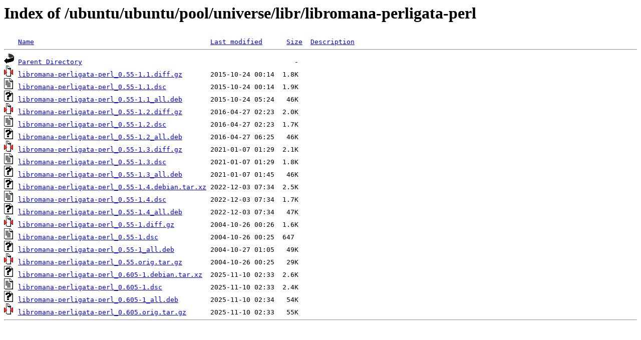

--- FILE ---
content_type: text/html;charset=ISO-8859-1
request_url: http://ubuntu.otenet.gr/ubuntu/ubuntu/pool/universe/libr/libromana-perligata-perl/
body_size: 4091
content:
<!DOCTYPE HTML PUBLIC "-//W3C//DTD HTML 3.2 Final//EN">
<html>
 <head>
  <title>Index of /ubuntu/ubuntu/pool/universe/libr/libromana-perligata-perl</title>
 </head>
 <body>
<h1>Index of /ubuntu/ubuntu/pool/universe/libr/libromana-perligata-perl</h1>
<pre><img src="/icons/blank.gif" alt="Icon "> <a href="?C=N;O=D">Name</a>                                            <a href="?C=M;O=A">Last modified</a>      <a href="?C=S;O=A">Size</a>  <a href="?C=D;O=A">Description</a><hr><img src="/icons/back.gif" alt="[PARENTDIR]"> <a href="/ubuntu/ubuntu/pool/universe/libr/">Parent Directory</a>                                                     -   
<img src="/icons/compressed.gif" alt="[   ]"> <a href="libromana-perligata-perl_0.55-1.1.diff.gz">libromana-perligata-perl_0.55-1.1.diff.gz</a>       2015-10-24 00:14  1.8K  
<img src="/icons/text.gif" alt="[TXT]"> <a href="libromana-perligata-perl_0.55-1.1.dsc">libromana-perligata-perl_0.55-1.1.dsc</a>           2015-10-24 00:14  1.9K  
<img src="/icons/unknown.gif" alt="[   ]"> <a href="libromana-perligata-perl_0.55-1.1_all.deb">libromana-perligata-perl_0.55-1.1_all.deb</a>       2015-10-24 05:24   46K  
<img src="/icons/compressed.gif" alt="[   ]"> <a href="libromana-perligata-perl_0.55-1.2.diff.gz">libromana-perligata-perl_0.55-1.2.diff.gz</a>       2016-04-27 02:23  2.0K  
<img src="/icons/text.gif" alt="[TXT]"> <a href="libromana-perligata-perl_0.55-1.2.dsc">libromana-perligata-perl_0.55-1.2.dsc</a>           2016-04-27 02:23  1.7K  
<img src="/icons/unknown.gif" alt="[   ]"> <a href="libromana-perligata-perl_0.55-1.2_all.deb">libromana-perligata-perl_0.55-1.2_all.deb</a>       2016-04-27 06:25   46K  
<img src="/icons/compressed.gif" alt="[   ]"> <a href="libromana-perligata-perl_0.55-1.3.diff.gz">libromana-perligata-perl_0.55-1.3.diff.gz</a>       2021-01-07 01:29  2.1K  
<img src="/icons/text.gif" alt="[TXT]"> <a href="libromana-perligata-perl_0.55-1.3.dsc">libromana-perligata-perl_0.55-1.3.dsc</a>           2021-01-07 01:29  1.8K  
<img src="/icons/unknown.gif" alt="[   ]"> <a href="libromana-perligata-perl_0.55-1.3_all.deb">libromana-perligata-perl_0.55-1.3_all.deb</a>       2021-01-07 01:45   46K  
<img src="/icons/unknown.gif" alt="[   ]"> <a href="libromana-perligata-perl_0.55-1.4.debian.tar.xz">libromana-perligata-perl_0.55-1.4.debian.tar.xz</a> 2022-12-03 07:34  2.5K  
<img src="/icons/text.gif" alt="[TXT]"> <a href="libromana-perligata-perl_0.55-1.4.dsc">libromana-perligata-perl_0.55-1.4.dsc</a>           2022-12-03 07:34  1.7K  
<img src="/icons/unknown.gif" alt="[   ]"> <a href="libromana-perligata-perl_0.55-1.4_all.deb">libromana-perligata-perl_0.55-1.4_all.deb</a>       2022-12-03 07:34   47K  
<img src="/icons/compressed.gif" alt="[   ]"> <a href="libromana-perligata-perl_0.55-1.diff.gz">libromana-perligata-perl_0.55-1.diff.gz</a>         2004-10-26 00:26  1.6K  
<img src="/icons/text.gif" alt="[TXT]"> <a href="libromana-perligata-perl_0.55-1.dsc">libromana-perligata-perl_0.55-1.dsc</a>             2004-10-26 00:25  647   
<img src="/icons/unknown.gif" alt="[   ]"> <a href="libromana-perligata-perl_0.55-1_all.deb">libromana-perligata-perl_0.55-1_all.deb</a>         2004-10-27 01:05   49K  
<img src="/icons/compressed.gif" alt="[   ]"> <a href="libromana-perligata-perl_0.55.orig.tar.gz">libromana-perligata-perl_0.55.orig.tar.gz</a>       2004-10-26 00:25   29K  
<img src="/icons/unknown.gif" alt="[   ]"> <a href="libromana-perligata-perl_0.605-1.debian.tar.xz">libromana-perligata-perl_0.605-1.debian.tar.xz</a>  2025-11-10 02:33  2.6K  
<img src="/icons/text.gif" alt="[TXT]"> <a href="libromana-perligata-perl_0.605-1.dsc">libromana-perligata-perl_0.605-1.dsc</a>            2025-11-10 02:33  2.4K  
<img src="/icons/unknown.gif" alt="[   ]"> <a href="libromana-perligata-perl_0.605-1_all.deb">libromana-perligata-perl_0.605-1_all.deb</a>        2025-11-10 02:34   54K  
<img src="/icons/compressed.gif" alt="[   ]"> <a href="libromana-perligata-perl_0.605.orig.tar.gz">libromana-perligata-perl_0.605.orig.tar.gz</a>      2025-11-10 02:33   55K  
<hr></pre>
</body></html>
